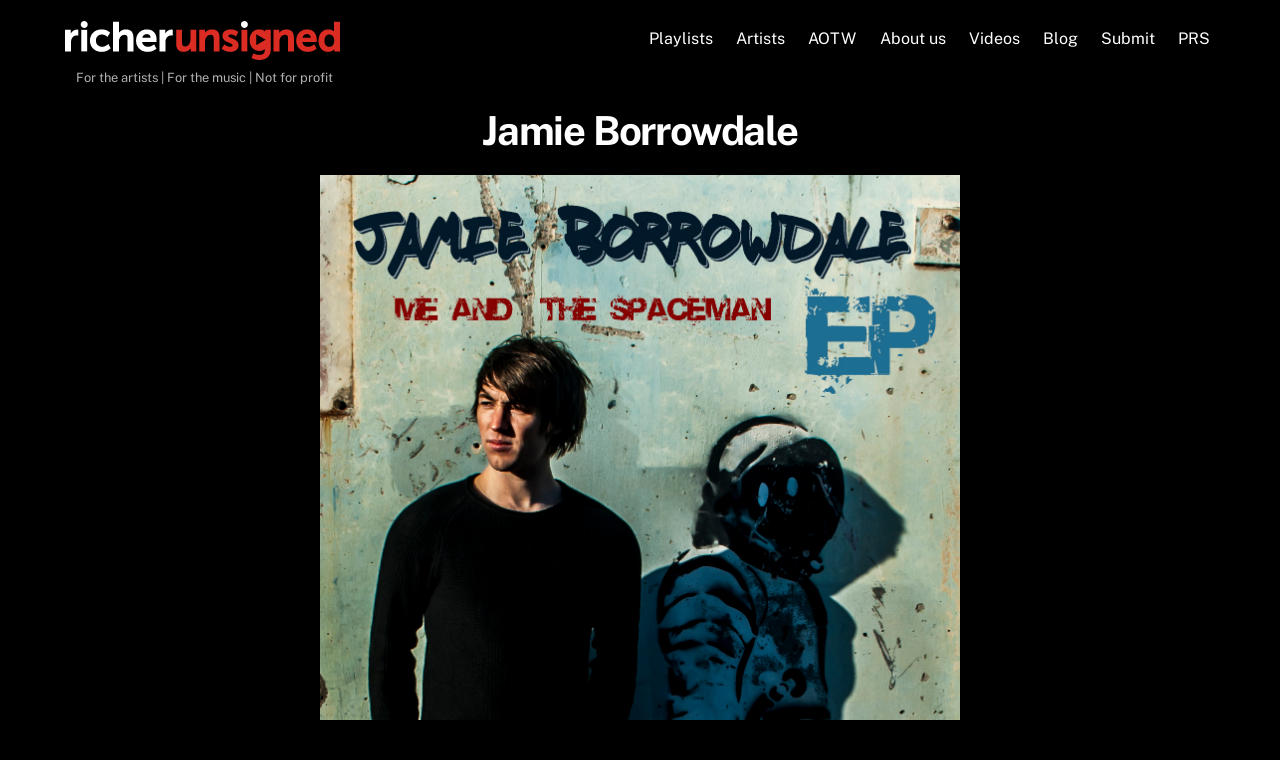

--- FILE ---
content_type: text/html; charset=UTF-8
request_url: https://richerunsigned.com/artists/jamie-borrowdale/
body_size: 53786
content:

<!DOCTYPE html>
<html lang="en-GB">
<head>
        <meta charset="UTF-8">
        <meta name="viewport" content="width=device-width, initial-scale=1, minimum-scale=1">
        <title>Jamie Borrowdale &#8211; Richer Unsigned</title>
<meta name='robots' content='max-image-preview:large' />
            <style id="tf_lazy_style">
                [data-tf-src]{
                    opacity:0
                }
                .tf_svg_lazy{
                    transition:filter .3s linear!important;filter:blur(25px);opacity:1;
                    transform:translateZ(0)
                }
                .tf_svg_lazy_loaded{
                    filter:blur(0)
                }
                .module[data-lazy],.module[data-lazy] .ui,.module_row[data-lazy]:not(.tb_first),.module_row[data-lazy]:not(.tb_first)>.row_inner,.module_row:not(.tb_first) .module_column[data-lazy],.module_row:not(.tb_first) .module_subrow[data-lazy],.module_subrow[data-lazy]>.subrow_inner{
                    background-image:none!important
                }
            </style>
            <noscript><style>[data-tf-src]{
                display:none!important
            }
            .tf_svg_lazy{
                filter:none!important;
                opacity:1!important
            }</style></noscript>
                    <style id="tf_lazy_common">
                        /*chrome bug,prevent run transition on the page loading*/
                body:not(.page-loaded),body:not(.page-loaded) #header,body:not(.page-loaded) a,body:not(.page-loaded) img,body:not(.page-loaded) figure,body:not(.page-loaded) div,body:not(.page-loaded) i,body:not(.page-loaded) li,body:not(.page-loaded) span,body:not(.page-loaded) ul{
                    animation:none!important;
                    transition:none!important
                }
                body:not(.page-loaded) #main-nav li .sub-menu{
                    display:none
                }
                img{
                    max-width:100%;
                    height:auto
                }
					           .tf_fa{display:inline-block;width:1em;height:1em;stroke-width:0;stroke:currentColor;overflow:visible;fill:currentColor;pointer-events:none;vertical-align:middle}#tf_svg symbol{overflow:visible}.tf_lazy{position:relative;visibility:visible;display:block;opacity:.3}.wow .tf_lazy{visibility:hidden;opacity:1;position:static;display:inline}div.tf_audio_lazy audio{visibility:hidden;height:0;display:inline}.mejs-container{visibility:visible}.tf_iframe_lazy{transition:opacity .3s ease-in-out;min-height:10px}.tf_carousel .tf_swiper-wrapper{display:flex}.tf_carousel .tf_swiper-slide{flex-shrink:0;opacity:0}.tf_carousel .tf_lazy{contain:none}.tf_swiper-wrapper>br,.tf_lazy.tf_swiper-wrapper .tf_lazy:after,.tf_lazy.tf_swiper-wrapper .tf_lazy:before{display:none}.tf_lazy:after,.tf_lazy:before{content:'';display:inline-block;position:absolute;width:10px!important;height:10px!important;margin:0 3px;top:50%!important;right:50%!important;left:auto!important;border-radius:100%;background-color:currentColor;visibility:visible;animation:tf-hrz-loader infinite .75s cubic-bezier(.2,.68,.18,1.08)}.tf_lazy:after{width:6px!important;height:6px!important;right:auto!important;left:50%!important;margin-top:3px;animation-delay:-.4s}@keyframes tf-hrz-loader{0%{transform:scale(1);opacity:1}50%{transform:scale(.1);opacity:.6}100%{transform:scale(1);opacity:1}}.tf_lazy_lightbox{position:fixed;background:rgba(11,11,11,.8);color:#ccc;top:0;left:0;display:flex;align-items:center;justify-content:center;z-index:999}.tf_lazy_lightbox .tf_lazy:after,.tf_lazy_lightbox .tf_lazy:before{background:#fff}.tf_video_lazy video{width:100%;height:100%;position:static;object-fit:cover}
        </style>
                    <noscript><style>body:not(.page-loaded) #main-nav li .sub-menu{
                display:block
            }</style></noscript>
            <link type="image/jpg" href="https://richerunsigned.com/wp-content/uploads/2022/09/RU-Favicon.jpg" rel="apple-touch-icon" /><link type="image/jpg" href="https://richerunsigned.com/wp-content/uploads/2022/09/RU-Favicon.jpg" rel="icon" /><link rel="prefetch" href="https://richerunsigned.com/wp-content/themes/themify-ultra/js/themify.script.js?ver=5.6.6" as="script" importance="low"/><link rel="prefetch" href="https://richerunsigned.com/wp-content/themes/themify-ultra/themify/js/modules/themify.sidemenu.js?ver=5.6.2" as="script" importance="low"/><link rel="preload" href="https://richerunsigned.com/wp-content/uploads/2022/08/Richer_Unsigned_logo_wob.svg" as="image"/><link rel="preload" href="https://fonts.gstatic.com/s/publicsans/v21/ijwTs572Xtc6ZYQws9YVwnNDTJzaxw.woff2" as="font" type="font/woff2" crossorigin importance="high"/><link rel="preload" href="https://fonts.gstatic.com/s/publicsans/v21/ijwRs572Xtc6ZYQws9YVwnNGfJ4.woff2" as="font" type="font/woff2" crossorigin importance="high"/><link rel="preload" importance="high" href="https://richerunsigned.com/wp-content/uploads/themify-concate/772578931/themify-2481170537.min.css" as="style"><link importance="high" id="themify_concate-css" rel="stylesheet" href="https://richerunsigned.com/wp-content/uploads/themify-concate/772578931/themify-2481170537.min.css"><link rel="preconnect" href="https://fonts.gstatic.com" crossorigin/><link rel="dns-prefetch" href="//www.google-analytics.com"/>		<!-- This site uses the Google Analytics by MonsterInsights plugin v8.10.0 - Using Analytics tracking - https://www.monsterinsights.com/ -->
							<script
				src="//www.googletagmanager.com/gtag/js?id=G-R6611XSYDP"  data-cfasync="false" data-wpfc-render="false" async></script>
			<script data-cfasync="false" data-wpfc-render="false">
				var mi_version = '8.10.0';
				var mi_track_user = true;
				var mi_no_track_reason = '';
				
								var disableStrs = [
										'ga-disable-G-R6611XSYDP',
														];

				/* Function to detect opted out users */
				function __gtagTrackerIsOptedOut() {
					for (var index = 0; index < disableStrs.length; index++) {
						if (document.cookie.indexOf(disableStrs[index] + '=true') > -1) {
							return true;
						}
					}

					return false;
				}

				/* Disable tracking if the opt-out cookie exists. */
				if (__gtagTrackerIsOptedOut()) {
					for (var index = 0; index < disableStrs.length; index++) {
						window[disableStrs[index]] = true;
					}
				}

				/* Opt-out function */
				function __gtagTrackerOptout() {
					for (var index = 0; index < disableStrs.length; index++) {
						document.cookie = disableStrs[index] + '=true; expires=Thu, 31 Dec 2099 23:59:59 UTC; path=/';
						window[disableStrs[index]] = true;
					}
				}

				if ('undefined' === typeof gaOptout) {
					function gaOptout() {
						__gtagTrackerOptout();
					}
				}
								window.dataLayer = window.dataLayer || [];

				window.MonsterInsightsDualTracker = {
					helpers: {},
					trackers: {},
				};
				if (mi_track_user) {
					function __gtagDataLayer() {
						dataLayer.push(arguments);
					}

					function __gtagTracker(type, name, parameters) {
						if (!parameters) {
							parameters = {};
						}

						if (parameters.send_to) {
							__gtagDataLayer.apply(null, arguments);
							return;
						}

						if (type === 'event') {
														parameters.send_to = monsterinsights_frontend.v4_id;
							var hookName = name;
							if (typeof parameters['event_category'] !== 'undefined') {
								hookName = parameters['event_category'] + ':' + name;
							}

							if (typeof MonsterInsightsDualTracker.trackers[hookName] !== 'undefined') {
								MonsterInsightsDualTracker.trackers[hookName](parameters);
							} else {
								__gtagDataLayer('event', name, parameters);
							}
							
													} else {
							__gtagDataLayer.apply(null, arguments);
						}
					}

					__gtagTracker('js', new Date());
					__gtagTracker('set', {
						'developer_id.dZGIzZG': true,
											});
										__gtagTracker('config', 'G-R6611XSYDP', {"forceSSL":"true","link_attribution":"true"} );
															window.gtag = __gtagTracker;										(function () {
						/* https://developers.google.com/analytics/devguides/collection/analyticsjs/ */
						/* ga and __gaTracker compatibility shim. */
						var noopfn = function () {
							return null;
						};
						var newtracker = function () {
							return new Tracker();
						};
						var Tracker = function () {
							return null;
						};
						var p = Tracker.prototype;
						p.get = noopfn;
						p.set = noopfn;
						p.send = function () {
							var args = Array.prototype.slice.call(arguments);
							args.unshift('send');
							__gaTracker.apply(null, args);
						};
						var __gaTracker = function () {
							var len = arguments.length;
							if (len === 0) {
								return;
							}
							var f = arguments[len - 1];
							if (typeof f !== 'object' || f === null || typeof f.hitCallback !== 'function') {
								if ('send' === arguments[0]) {
									var hitConverted, hitObject = false, action;
									if ('event' === arguments[1]) {
										if ('undefined' !== typeof arguments[3]) {
											hitObject = {
												'eventAction': arguments[3],
												'eventCategory': arguments[2],
												'eventLabel': arguments[4],
												'value': arguments[5] ? arguments[5] : 1,
											}
										}
									}
									if ('pageview' === arguments[1]) {
										if ('undefined' !== typeof arguments[2]) {
											hitObject = {
												'eventAction': 'page_view',
												'page_path': arguments[2],
											}
										}
									}
									if (typeof arguments[2] === 'object') {
										hitObject = arguments[2];
									}
									if (typeof arguments[5] === 'object') {
										Object.assign(hitObject, arguments[5]);
									}
									if ('undefined' !== typeof arguments[1].hitType) {
										hitObject = arguments[1];
										if ('pageview' === hitObject.hitType) {
											hitObject.eventAction = 'page_view';
										}
									}
									if (hitObject) {
										action = 'timing' === arguments[1].hitType ? 'timing_complete' : hitObject.eventAction;
										hitConverted = mapArgs(hitObject);
										__gtagTracker('event', action, hitConverted);
									}
								}
								return;
							}

							function mapArgs(args) {
								var arg, hit = {};
								var gaMap = {
									'eventCategory': 'event_category',
									'eventAction': 'event_action',
									'eventLabel': 'event_label',
									'eventValue': 'event_value',
									'nonInteraction': 'non_interaction',
									'timingCategory': 'event_category',
									'timingVar': 'name',
									'timingValue': 'value',
									'timingLabel': 'event_label',
									'page': 'page_path',
									'location': 'page_location',
									'title': 'page_title',
								};
								for (arg in args) {
																		if (!(!args.hasOwnProperty(arg) || !gaMap.hasOwnProperty(arg))) {
										hit[gaMap[arg]] = args[arg];
									} else {
										hit[arg] = args[arg];
									}
								}
								return hit;
							}

							try {
								f.hitCallback();
							} catch (ex) {
							}
						};
						__gaTracker.create = newtracker;
						__gaTracker.getByName = newtracker;
						__gaTracker.getAll = function () {
							return [];
						};
						__gaTracker.remove = noopfn;
						__gaTracker.loaded = true;
						window['__gaTracker'] = __gaTracker;
					})();
									} else {
										console.log("");
					(function () {
						function __gtagTracker() {
							return null;
						}

						window['__gtagTracker'] = __gtagTracker;
						window['gtag'] = __gtagTracker;
					})();
									}
			</script>
				<!-- / Google Analytics by MonsterInsights -->
		<style id='global-styles-inline-css'>
body{--wp--preset--color--black: #000000;--wp--preset--color--cyan-bluish-gray: #abb8c3;--wp--preset--color--white: #ffffff;--wp--preset--color--pale-pink: #f78da7;--wp--preset--color--vivid-red: #cf2e2e;--wp--preset--color--luminous-vivid-orange: #ff6900;--wp--preset--color--luminous-vivid-amber: #fcb900;--wp--preset--color--light-green-cyan: #7bdcb5;--wp--preset--color--vivid-green-cyan: #00d084;--wp--preset--color--pale-cyan-blue: #8ed1fc;--wp--preset--color--vivid-cyan-blue: #0693e3;--wp--preset--color--vivid-purple: #9b51e0;--wp--preset--gradient--vivid-cyan-blue-to-vivid-purple: linear-gradient(135deg,rgba(6,147,227,1) 0%,rgb(155,81,224) 100%);--wp--preset--gradient--light-green-cyan-to-vivid-green-cyan: linear-gradient(135deg,rgb(122,220,180) 0%,rgb(0,208,130) 100%);--wp--preset--gradient--luminous-vivid-amber-to-luminous-vivid-orange: linear-gradient(135deg,rgba(252,185,0,1) 0%,rgba(255,105,0,1) 100%);--wp--preset--gradient--luminous-vivid-orange-to-vivid-red: linear-gradient(135deg,rgba(255,105,0,1) 0%,rgb(207,46,46) 100%);--wp--preset--gradient--very-light-gray-to-cyan-bluish-gray: linear-gradient(135deg,rgb(238,238,238) 0%,rgb(169,184,195) 100%);--wp--preset--gradient--cool-to-warm-spectrum: linear-gradient(135deg,rgb(74,234,220) 0%,rgb(151,120,209) 20%,rgb(207,42,186) 40%,rgb(238,44,130) 60%,rgb(251,105,98) 80%,rgb(254,248,76) 100%);--wp--preset--gradient--blush-light-purple: linear-gradient(135deg,rgb(255,206,236) 0%,rgb(152,150,240) 100%);--wp--preset--gradient--blush-bordeaux: linear-gradient(135deg,rgb(254,205,165) 0%,rgb(254,45,45) 50%,rgb(107,0,62) 100%);--wp--preset--gradient--luminous-dusk: linear-gradient(135deg,rgb(255,203,112) 0%,rgb(199,81,192) 50%,rgb(65,88,208) 100%);--wp--preset--gradient--pale-ocean: linear-gradient(135deg,rgb(255,245,203) 0%,rgb(182,227,212) 50%,rgb(51,167,181) 100%);--wp--preset--gradient--electric-grass: linear-gradient(135deg,rgb(202,248,128) 0%,rgb(113,206,126) 100%);--wp--preset--gradient--midnight: linear-gradient(135deg,rgb(2,3,129) 0%,rgb(40,116,252) 100%);--wp--preset--duotone--dark-grayscale: url('#wp-duotone-dark-grayscale');--wp--preset--duotone--grayscale: url('#wp-duotone-grayscale');--wp--preset--duotone--purple-yellow: url('#wp-duotone-purple-yellow');--wp--preset--duotone--blue-red: url('#wp-duotone-blue-red');--wp--preset--duotone--midnight: url('#wp-duotone-midnight');--wp--preset--duotone--magenta-yellow: url('#wp-duotone-magenta-yellow');--wp--preset--duotone--purple-green: url('#wp-duotone-purple-green');--wp--preset--duotone--blue-orange: url('#wp-duotone-blue-orange');--wp--preset--font-size--small: 13px;--wp--preset--font-size--medium: 20px;--wp--preset--font-size--large: 36px;--wp--preset--font-size--x-large: 42px;}.has-black-color{color: var(--wp--preset--color--black) !important;}.has-cyan-bluish-gray-color{color: var(--wp--preset--color--cyan-bluish-gray) !important;}.has-white-color{color: var(--wp--preset--color--white) !important;}.has-pale-pink-color{color: var(--wp--preset--color--pale-pink) !important;}.has-vivid-red-color{color: var(--wp--preset--color--vivid-red) !important;}.has-luminous-vivid-orange-color{color: var(--wp--preset--color--luminous-vivid-orange) !important;}.has-luminous-vivid-amber-color{color: var(--wp--preset--color--luminous-vivid-amber) !important;}.has-light-green-cyan-color{color: var(--wp--preset--color--light-green-cyan) !important;}.has-vivid-green-cyan-color{color: var(--wp--preset--color--vivid-green-cyan) !important;}.has-pale-cyan-blue-color{color: var(--wp--preset--color--pale-cyan-blue) !important;}.has-vivid-cyan-blue-color{color: var(--wp--preset--color--vivid-cyan-blue) !important;}.has-vivid-purple-color{color: var(--wp--preset--color--vivid-purple) !important;}.has-black-background-color{background-color: var(--wp--preset--color--black) !important;}.has-cyan-bluish-gray-background-color{background-color: var(--wp--preset--color--cyan-bluish-gray) !important;}.has-white-background-color{background-color: var(--wp--preset--color--white) !important;}.has-pale-pink-background-color{background-color: var(--wp--preset--color--pale-pink) !important;}.has-vivid-red-background-color{background-color: var(--wp--preset--color--vivid-red) !important;}.has-luminous-vivid-orange-background-color{background-color: var(--wp--preset--color--luminous-vivid-orange) !important;}.has-luminous-vivid-amber-background-color{background-color: var(--wp--preset--color--luminous-vivid-amber) !important;}.has-light-green-cyan-background-color{background-color: var(--wp--preset--color--light-green-cyan) !important;}.has-vivid-green-cyan-background-color{background-color: var(--wp--preset--color--vivid-green-cyan) !important;}.has-pale-cyan-blue-background-color{background-color: var(--wp--preset--color--pale-cyan-blue) !important;}.has-vivid-cyan-blue-background-color{background-color: var(--wp--preset--color--vivid-cyan-blue) !important;}.has-vivid-purple-background-color{background-color: var(--wp--preset--color--vivid-purple) !important;}.has-black-border-color{border-color: var(--wp--preset--color--black) !important;}.has-cyan-bluish-gray-border-color{border-color: var(--wp--preset--color--cyan-bluish-gray) !important;}.has-white-border-color{border-color: var(--wp--preset--color--white) !important;}.has-pale-pink-border-color{border-color: var(--wp--preset--color--pale-pink) !important;}.has-vivid-red-border-color{border-color: var(--wp--preset--color--vivid-red) !important;}.has-luminous-vivid-orange-border-color{border-color: var(--wp--preset--color--luminous-vivid-orange) !important;}.has-luminous-vivid-amber-border-color{border-color: var(--wp--preset--color--luminous-vivid-amber) !important;}.has-light-green-cyan-border-color{border-color: var(--wp--preset--color--light-green-cyan) !important;}.has-vivid-green-cyan-border-color{border-color: var(--wp--preset--color--vivid-green-cyan) !important;}.has-pale-cyan-blue-border-color{border-color: var(--wp--preset--color--pale-cyan-blue) !important;}.has-vivid-cyan-blue-border-color{border-color: var(--wp--preset--color--vivid-cyan-blue) !important;}.has-vivid-purple-border-color{border-color: var(--wp--preset--color--vivid-purple) !important;}.has-vivid-cyan-blue-to-vivid-purple-gradient-background{background: var(--wp--preset--gradient--vivid-cyan-blue-to-vivid-purple) !important;}.has-light-green-cyan-to-vivid-green-cyan-gradient-background{background: var(--wp--preset--gradient--light-green-cyan-to-vivid-green-cyan) !important;}.has-luminous-vivid-amber-to-luminous-vivid-orange-gradient-background{background: var(--wp--preset--gradient--luminous-vivid-amber-to-luminous-vivid-orange) !important;}.has-luminous-vivid-orange-to-vivid-red-gradient-background{background: var(--wp--preset--gradient--luminous-vivid-orange-to-vivid-red) !important;}.has-very-light-gray-to-cyan-bluish-gray-gradient-background{background: var(--wp--preset--gradient--very-light-gray-to-cyan-bluish-gray) !important;}.has-cool-to-warm-spectrum-gradient-background{background: var(--wp--preset--gradient--cool-to-warm-spectrum) !important;}.has-blush-light-purple-gradient-background{background: var(--wp--preset--gradient--blush-light-purple) !important;}.has-blush-bordeaux-gradient-background{background: var(--wp--preset--gradient--blush-bordeaux) !important;}.has-luminous-dusk-gradient-background{background: var(--wp--preset--gradient--luminous-dusk) !important;}.has-pale-ocean-gradient-background{background: var(--wp--preset--gradient--pale-ocean) !important;}.has-electric-grass-gradient-background{background: var(--wp--preset--gradient--electric-grass) !important;}.has-midnight-gradient-background{background: var(--wp--preset--gradient--midnight) !important;}.has-small-font-size{font-size: var(--wp--preset--font-size--small) !important;}.has-medium-font-size{font-size: var(--wp--preset--font-size--medium) !important;}.has-large-font-size{font-size: var(--wp--preset--font-size--large) !important;}.has-x-large-font-size{font-size: var(--wp--preset--font-size--x-large) !important;}
</style>
<script src='https://richerunsigned.com/wp-includes/js/jquery/jquery.min.js' id='jquery-core-js'></script>
<script src='https://richerunsigned.com/wp-content/plugins/google-analytics-for-wordpress/assets/js/frontend-gtag.min.js' id='monsterinsights-frontend-script-js'></script>
<script data-cfasync="false" data-wpfc-render="false" id='monsterinsights-frontend-script-js-extra'>var monsterinsights_frontend = {"js_events_tracking":"true","download_extensions":"doc,pdf,ppt,zip,xls,docx,pptx,xlsx","inbound_paths":"[{\"path\":\"\\\/go\\\/\",\"label\":\"affiliate\"},{\"path\":\"\\\/recommend\\\/\",\"label\":\"affiliate\"}]","home_url":"https:\/\/richerunsigned.com","hash_tracking":"false","ua":"","v4_id":"G-R6611XSYDP"};</script>
<script id='whp6653front.js3883-js-extra'>
var whp_local_data = {"add_url":"http:\/\/richerunsigned.com\/wp-admin\/post-new.php?post_type=event","ajaxurl":"https:\/\/richerunsigned.com\/wp-admin\/admin-ajax.php"};
</script>
<script src='https://richerunsigned.com/wp-content/plugins/wp-security-hardening/modules/js/front.js' id='whp6653front.js3883-js'></script>
<link rel="https://api.w.org/" href="https://richerunsigned.com/wp-json/" /><link rel="alternate" type="application/json" href="https://richerunsigned.com/wp-json/wp/v2/artists/11592" />
<link rel="canonical" href="https://richerunsigned.com/artists/jamie-borrowdale/" />
<link rel='shortlink' href='https://richerunsigned.com/?p=11592' />
<link rel="alternate" type="application/json+oembed" href="https://richerunsigned.com/wp-json/oembed/1.0/embed?url=https%3A%2F%2Fricherunsigned.com%2Fartists%2Fjamie-borrowdale%2F" />
<link rel="alternate" type="text/xml+oembed" href="https://richerunsigned.com/wp-json/oembed/1.0/embed?url=https%3A%2F%2Fricherunsigned.com%2Fartists%2Fjamie-borrowdale%2F&#038;format=xml" />

	<style>
	@keyframes themifyAnimatedBG{
		0%{background-color:#33baab}100%{background-color:#e33b9e}50%{background-color:#4961d7}33.3%{background-color:#2ea85c}25%{background-color:#2bb8ed}20%{background-color:#dd5135}
	}
	.page-loaded .module_row.animated-bg{
		animation:themifyAnimatedBG 30000ms infinite alternate
	}
	</style>
	<style id="tb_inline_styles">.tb_animation_on{overflow-x:hidden}.themify_builder .wow{visibility:hidden;animation-fill-mode:both}.themify_builder .tf_lax_done{transition-duration:.8s;transition-timing-function:cubic-bezier(.165,.84,.44,1)}[data-sticky-active].tb_sticky_scroll_active{z-index:1}[data-sticky-active].tb_sticky_scroll_active .hide-on-stick{display:none}@media screen and (min-width:1025px){.hide-desktop{width:0!important;height:0!important;padding:0!important;visibility:hidden!important;margin:0!important;display:table-column!important;background:none!important}}@media screen and (min-width:769px) and (max-width:1024px){.hide-tablet_landscape{width:0!important;height:0!important;padding:0!important;visibility:hidden!important;margin:0!important;display:table-column!important;background:none!important}}@media screen and (min-width:601px) and (max-width:768px){.hide-tablet{width:0!important;height:0!important;padding:0!important;visibility:hidden!important;margin:0!important;display:table-column!important;background:none!important}}@media screen and (max-width:600px){.hide-mobile{width:0!important;height:0!important;padding:0!important;visibility:hidden!important;margin:0!important;display:table-column!important;background:none!important}}</style><noscript><style>.themify_builder .wow,.wow .tf_lazy{visibility:visible!important}</style></noscript></head>
<body class="artists-template-default single single-artists postid-11592 single-format-standard skin-default sidebar1 default_width no-home tb_animation_on ready-view header-horizontal fixed-header-enabled footer-horizontal-left search-off filter-hover-none filter-featured-only sidemenu-active no-rounded-image no-rounded-input">
<a class="screen-reader-text skip-to-content" href="#content">Skip to content</a><svg xmlns="http://www.w3.org/2000/svg" viewBox="0 0 0 0" width="0" height="0" focusable="false" role="none" style="visibility: hidden; position: absolute; left: -9999px; overflow: hidden;" ><defs><filter id="wp-duotone-dark-grayscale"><feColorMatrix color-interpolation-filters="sRGB" type="matrix" values=" .299 .587 .114 0 0 .299 .587 .114 0 0 .299 .587 .114 0 0 .299 .587 .114 0 0 " /><feComponentTransfer color-interpolation-filters="sRGB" ><feFuncR type="table" tableValues="0 0.49803921568627" /><feFuncG type="table" tableValues="0 0.49803921568627" /><feFuncB type="table" tableValues="0 0.49803921568627" /><feFuncA type="table" tableValues="1 1" /></feComponentTransfer><feComposite in2="SourceGraphic" operator="in" /></filter></defs></svg><svg xmlns="http://www.w3.org/2000/svg" viewBox="0 0 0 0" width="0" height="0" focusable="false" role="none" style="visibility: hidden; position: absolute; left: -9999px; overflow: hidden;" ><defs><filter id="wp-duotone-grayscale"><feColorMatrix color-interpolation-filters="sRGB" type="matrix" values=" .299 .587 .114 0 0 .299 .587 .114 0 0 .299 .587 .114 0 0 .299 .587 .114 0 0 " /><feComponentTransfer color-interpolation-filters="sRGB" ><feFuncR type="table" tableValues="0 1" /><feFuncG type="table" tableValues="0 1" /><feFuncB type="table" tableValues="0 1" /><feFuncA type="table" tableValues="1 1" /></feComponentTransfer><feComposite in2="SourceGraphic" operator="in" /></filter></defs></svg><svg xmlns="http://www.w3.org/2000/svg" viewBox="0 0 0 0" width="0" height="0" focusable="false" role="none" style="visibility: hidden; position: absolute; left: -9999px; overflow: hidden;" ><defs><filter id="wp-duotone-purple-yellow"><feColorMatrix color-interpolation-filters="sRGB" type="matrix" values=" .299 .587 .114 0 0 .299 .587 .114 0 0 .299 .587 .114 0 0 .299 .587 .114 0 0 " /><feComponentTransfer color-interpolation-filters="sRGB" ><feFuncR type="table" tableValues="0.54901960784314 0.98823529411765" /><feFuncG type="table" tableValues="0 1" /><feFuncB type="table" tableValues="0.71764705882353 0.25490196078431" /><feFuncA type="table" tableValues="1 1" /></feComponentTransfer><feComposite in2="SourceGraphic" operator="in" /></filter></defs></svg><svg xmlns="http://www.w3.org/2000/svg" viewBox="0 0 0 0" width="0" height="0" focusable="false" role="none" style="visibility: hidden; position: absolute; left: -9999px; overflow: hidden;" ><defs><filter id="wp-duotone-blue-red"><feColorMatrix color-interpolation-filters="sRGB" type="matrix" values=" .299 .587 .114 0 0 .299 .587 .114 0 0 .299 .587 .114 0 0 .299 .587 .114 0 0 " /><feComponentTransfer color-interpolation-filters="sRGB" ><feFuncR type="table" tableValues="0 1" /><feFuncG type="table" tableValues="0 0.27843137254902" /><feFuncB type="table" tableValues="0.5921568627451 0.27843137254902" /><feFuncA type="table" tableValues="1 1" /></feComponentTransfer><feComposite in2="SourceGraphic" operator="in" /></filter></defs></svg><svg xmlns="http://www.w3.org/2000/svg" viewBox="0 0 0 0" width="0" height="0" focusable="false" role="none" style="visibility: hidden; position: absolute; left: -9999px; overflow: hidden;" ><defs><filter id="wp-duotone-midnight"><feColorMatrix color-interpolation-filters="sRGB" type="matrix" values=" .299 .587 .114 0 0 .299 .587 .114 0 0 .299 .587 .114 0 0 .299 .587 .114 0 0 " /><feComponentTransfer color-interpolation-filters="sRGB" ><feFuncR type="table" tableValues="0 0" /><feFuncG type="table" tableValues="0 0.64705882352941" /><feFuncB type="table" tableValues="0 1" /><feFuncA type="table" tableValues="1 1" /></feComponentTransfer><feComposite in2="SourceGraphic" operator="in" /></filter></defs></svg><svg xmlns="http://www.w3.org/2000/svg" viewBox="0 0 0 0" width="0" height="0" focusable="false" role="none" style="visibility: hidden; position: absolute; left: -9999px; overflow: hidden;" ><defs><filter id="wp-duotone-magenta-yellow"><feColorMatrix color-interpolation-filters="sRGB" type="matrix" values=" .299 .587 .114 0 0 .299 .587 .114 0 0 .299 .587 .114 0 0 .299 .587 .114 0 0 " /><feComponentTransfer color-interpolation-filters="sRGB" ><feFuncR type="table" tableValues="0.78039215686275 1" /><feFuncG type="table" tableValues="0 0.94901960784314" /><feFuncB type="table" tableValues="0.35294117647059 0.47058823529412" /><feFuncA type="table" tableValues="1 1" /></feComponentTransfer><feComposite in2="SourceGraphic" operator="in" /></filter></defs></svg><svg xmlns="http://www.w3.org/2000/svg" viewBox="0 0 0 0" width="0" height="0" focusable="false" role="none" style="visibility: hidden; position: absolute; left: -9999px; overflow: hidden;" ><defs><filter id="wp-duotone-purple-green"><feColorMatrix color-interpolation-filters="sRGB" type="matrix" values=" .299 .587 .114 0 0 .299 .587 .114 0 0 .299 .587 .114 0 0 .299 .587 .114 0 0 " /><feComponentTransfer color-interpolation-filters="sRGB" ><feFuncR type="table" tableValues="0.65098039215686 0.40392156862745" /><feFuncG type="table" tableValues="0 1" /><feFuncB type="table" tableValues="0.44705882352941 0.4" /><feFuncA type="table" tableValues="1 1" /></feComponentTransfer><feComposite in2="SourceGraphic" operator="in" /></filter></defs></svg><svg xmlns="http://www.w3.org/2000/svg" viewBox="0 0 0 0" width="0" height="0" focusable="false" role="none" style="visibility: hidden; position: absolute; left: -9999px; overflow: hidden;" ><defs><filter id="wp-duotone-blue-orange"><feColorMatrix color-interpolation-filters="sRGB" type="matrix" values=" .299 .587 .114 0 0 .299 .587 .114 0 0 .299 .587 .114 0 0 .299 .587 .114 0 0 " /><feComponentTransfer color-interpolation-filters="sRGB" ><feFuncR type="table" tableValues="0.098039215686275 1" /><feFuncG type="table" tableValues="0 0.66274509803922" /><feFuncB type="table" tableValues="0.84705882352941 0.41960784313725" /><feFuncA type="table" tableValues="1 1" /></feComponentTransfer><feComposite in2="SourceGraphic" operator="in" /></filter></defs></svg><div id="pagewrap" class="tf_box hfeed site">
					<div id="headerwrap"  class=' tf_box tf_w'>

			
										                                                    <div class="header-icons tf_hide">
                                <a id="menu-icon" class="tf_inline_b tf_text_dec" href="#mobile-menu" aria-label="Menu"><span class="menu-icon-inner tf_inline_b tf_vmiddle tf_overflow"></span><span class="screen-reader-text">Menu</span></a>
				                            </div>
                        
			<header id="header" class="tf_box pagewidth tf_clearfix" itemscope="itemscope" itemtype="https://schema.org/WPHeader">

	            
	            <div class="header-bar tf_box">
				    <div id="site-logo"><a href="https://richerunsigned.com" title="Richer Unsigned"><img  src="https://richerunsigned.com/wp-content/uploads/2022/08/Richer_Unsigned_logo_wob.svg" alt="Richer Unsigned" title="Richer_Unsigned_logo_wob" width="275" height="" class="site-logo-image" data-tf-not-load="1" importance="high"></a></div><div id="site-description" class="site-description"><span>For the artists  |  For the music  |  Not for profit</span></div>				</div>
				<!-- /.header-bar -->

									<div id="mobile-menu" class="sidemenu sidemenu-off tf_scrollbar">
												
						<div class="navbar-wrapper tf_clearfix">
                            																						<div class="social-widget tf_inline_b tf_vmiddle">
																	    								</div>
								<!-- /.social-widget -->
							
							
							<nav id="main-nav-wrap" itemscope="itemscope" itemtype="https://schema.org/SiteNavigationElement">
								<ul id="main-nav" class="main-nav tf_clearfix tf_box"><li class="menu-item-page-23498 menu-item menu-item-type-post_type menu-item-object-page menu-item-24408" ><a  href="https://richerunsigned.com/playlists/">Playlists</a> </li>
<li class="menu-item-page-23513 menu-item menu-item-type-post_type menu-item-object-page menu-item-24405" ><a  href="https://richerunsigned.com/artists_page/">Artists</a> </li>
<li class="menu-item-page-23483 menu-item menu-item-type-post_type menu-item-object-page menu-item-24404" ><a  href="https://richerunsigned.com/artist-of-the-week/">AOTW</a> </li>
<li class="menu-item-page-23485 menu-item menu-item-type-post_type menu-item-object-page menu-item-24403" ><a  href="https://richerunsigned.com/about-us/">About us</a> </li>
<li class="menu-item-page-23487 menu-item menu-item-type-post_type menu-item-object-page menu-item-24407" ><a  href="https://richerunsigned.com/videos/">Videos</a> </li>
<li class="menu-item-page-23490 menu-item menu-item-type-post_type menu-item-object-page current_page_parent menu-item-24402" ><a  href="https://richerunsigned.com/blog/">Blog</a> </li>
<li class="menu-item-page-23492 menu-item menu-item-type-post_type menu-item-object-page menu-item-24406" ><a  href="https://richerunsigned.com/submit/">Submit</a> </li>
<li class="menu-item-page-25875 menu-item menu-item-type-post_type menu-item-object-page menu-item-26016" ><a  href="https://richerunsigned.com/prs/">PRS</a> </li>
</ul>							</nav>
							<!-- /#main-nav-wrap -->
                                                    </div>

																				<!-- /header-widgets -->
						
							<a id="menu-icon-close" aria-label="Close menu" class="tf_close tf_hide" href="#"><span class="screen-reader-text">Close Menu</span></a>

																	</div><!-- #mobile-menu -->
                     					<!-- /#mobile-menu -->
				
				
				
			</header>
			<!-- /#header -->
				        
		</div>
		<!-- /#headerwrap -->
	
	<div id="body" class="tf_box tf_clear tf_mw tf_clearfix">
		
	
<style>

.content-area
{
background: black;
}

.entry-thumbnail
{
  display: block;
  margin-left: auto;
  margin-right: auto;
  width: 50%;
}

h1.entry-title
{
  text-align: center;
  color: white;
}


/* style player */

.artistcontainer {


    width: 1160px;
    max-width: 100%;
    margin: 0 auto;

  /*max-width: 1124px;
  background-color: #04A000;
  margin: 0 auto;
  width: 100%;  The width is 20%, by default */
  /*position: relative;
  width: 100%;*/
  
}

body {
     margin: 0;
     padding: 0;
     background-color: #000000;
     
}

.artistimage {
        /*width: 235px;*/
        width: 100%;
        height: 200px;
        overflow: hidden;

}

.artistimage img {
        width: 100%;
        height: 200px;
        object-fit: cover;
}

.titletext {
    font-size: 1.3em;
    display: table-row;
    height: 65px;
}

.namebox {
    margin-top:  5px;
}

.categoryhead h1 {
    color: white;
    padding-top: 30px;
    padding-bottom: 10px;
    text-align: center;
}

.playerbox {
    height: 116px;
    margin-bottom: 15px;
}


/*

Botton css
*/


.buttonbox {
    text-align: center;
    margin-bottom: 20px;

}


.artistbutton {
  background-color: black; /* Green */
  border: none;
  color: white;
  padding: 10px 15px;
  text-align: center;
  text-decoration: none;
  display: inline-block;
  font-size: 15px;
  margin: 4px 2px;
  transition-duration: 0.4s;
  cursor: pointer;
}

.artistbutton1 {
  background-color: black; 
  color: white; 
  border: 1px solid white;
  margin-bottom: 2px;
}

.artistbutton1:hover {
  background-color: white;
  color: black;
}




/*end button css*/




/* Use a media query to add a break point at 800px: */
@media screen and (max-width: 667px) {
  .column1, .column2, .column3, .column4 {
    width: 45%; /* The width is 100%, when the viewport is 800px or smaller */
    margin-top: 10px;
    margin-left:  10px;
  }

  .titletext {
    font-size: 1.1em;
    display: table-row;
    height: 45px;
}

}






/* styles for soundcloud link box */

.soundcloudlinkbox {
    min-height: 90px;
    padding: 10px;
    border-radius: 10px;
    display: table;
    /*width: 100%;*/
    background: rgb(13,13,13);
    background: linear-gradient(0deg, rgba(13,13,13,1) 23%, rgba(29,29,29,1) 100%);
    margin-left: auto;
    margin-right: auto;
}   

.circlebox {
    border-radius: 50%;
    behavior: url(PIE.htc); /* remove if you don't care about IE8 */

}

.playbutton {
    width: 50px;
    height: 50px;
    background: rgba(204, 68, 0, .75);
    
}

.playbackground {
    width: 70px;
    height: 70px;
    padding: 10px;
    float: left;
    display: table-cell;
    border-radius: 6px;
}

.listenonbox {
    position:relative;
    /*float: left;*/
    left:8px; 
    height: 70px;
    max-width: 75%;
    display: table-cell;

}


.listenonbox h3 {

    font-size: 0.75em;
    margin-top: 0px;
    margin-bottom: 6px;
    text-transform: uppercase;
    color: #000000;
}

.listenonbox h4  {

    font-size: 0.75em;
    margin-top: 0px;
    color: #000000;
}


.listenonbox a {
    text-decoration: none;
    color: #ffffff;
    transition: color .3s ease-in-out;
}


}
.tablerow {
    display: table-row;
}

/* Use a media query to add a break point at 800px: */
@media screen and (max-width: 667px) {

.listenonbox h3 {

    font-size: 0.75em;
    margin-top: 0px;
    margin-bottom: 6px;
    text-transform: uppercase;
    color: #000000;
}

.listenonbox h4 {

    font-size: 0.75em;
    margin-top: 0px;
}

  }

  /* tablet breakpoint */
  @media screen and (max-width: 768px) {
    .column1 {
      width: 45%; /* The width is 100%, when the viewport is 800px or smaller */
      margin-top: 10px;
      margin-left:  10px;
    }

    .titletext {
    font-size: 1.1em;
    display: table-row;
    height: 45px;
  }

}

</style>

<div id="primary" class="content-area">
    <main id="main" class="site-main">

        
            <article id="post-11592" class="post-11592 artists type-artists status-publish format-standard has-post-thumbnail hentry has-post-title has-post-date has-post-category has-post-tag has-post-comment has-post-author ">
                <header class="entry-header">
                    <h1 class="entry-title">Jamie Borrowdale</h1>
                </header>

                <div class="entry-content">
                                    </div>

                                    <div class="entry-thumbnail">
                        <img decoding="async" data-tf-not-load="1" importance="high" width="1285" height="1285" src="https://richerunsigned.com/wp-content/uploads/2016/02/JamieBorrowdale-large-1454599956.jpg" class="attachment-post-thumbnail size-post-thumbnail wp-post-image" alt="" srcset="https://richerunsigned.com/wp-content/uploads/2016/02/JamieBorrowdale-large-1454599956.jpg 1285w, https://richerunsigned.com/wp-content/uploads/2016/02/JamieBorrowdale-large-1454599956-300x300.jpg 300w, https://richerunsigned.com/wp-content/uploads/2016/02/JamieBorrowdale-large-1454599956-1024x1024.jpg 1024w, https://richerunsigned.com/wp-content/uploads/2016/02/JamieBorrowdale-large-1454599956-150x150.jpg 150w, https://richerunsigned.com/wp-content/uploads/2016/02/JamieBorrowdale-large-1454599956-500x500.jpg 500w" sizes="(max-width: 1285px) 100vw, 1285px" />                    </div>
                

<div class="playerbox"><div class = "soundcloudlinkbox"><div class="tablerow"><div class = "playbackground" style="background: url(https://richerunsigned.com/wp-content/uploads/2016/02/JamieBorrowdale-large-1454599956.jpg);  no-repeat;" </div>  <a href="http://soundcloud.com/jborrowdale" class=""> <div class = "circlebox playbutton">      <svg class="circle-fill">          <polygon fill="white" stroke="#fff" stroke-width="1" points="18,15 18,35 37,25"></polygon>      </svg>  </div></a></div> <!-- end play button area --><div class = "listenonbox"><h3><a href="http://soundcloud.com/jborrowdale" class="">Listen on Soundcloud</a></h3><h4><a href="http://soundcloud.com/jborrowdale" class="">Jamie Borrowdale</a></h4></div></div></div></div>

            </article>

        
    </main><!-- #main -->
</div><!-- #primary -->

    </div><!-- /body -->
<div id="footerwrap" class="tf_box tf_clear ">
				<footer id="footer" class="tf_box pagewidth tf_scrollbar tf_rel tf_clearfix" itemscope="itemscope" itemtype="https://schema.org/WPFooter">
			<div class="back-top tf_textc tf_clearfix back-top-float back-top-hide"><div class="arrow-up"><a aria-label="Back to top" href="#header"><span class="screen-reader-text">Back To Top</span></a></div></div>
			<div class="main-col first tf_clearfix">
				<div class="footer-left-wrap first">
																	<div class="footer-logo-wrapper tf_clearfix">
							<div id="footer-logo"><a href="https://richerunsigned.com" title="Richer Unsigned"><span>Richer Unsigned</span></a></div>							<!-- /footer-logo -->
						</div>
					
									</div>

				<div class="footer-right-wrap">
																	<div class="footer-nav-wrap">
													</div>
						<!-- /.footer-nav-wrap -->
					
											<div class="footer-text tf_clear tf_clearfix">
							<div class="footer-text-inner">
															</div>
						</div>
						<!-- /.footer-text -->
									</div>
			</div>

												<div class="section-col tf_clearfix">
						<div class="footer-widgets-wrap">
							
		<div class="footer-widgets tf_clearfix">
							<div class="col3-1 first tf_box tf_float">
					<div id="block-2" class="widget widget_block">
<h2>Stay in touch</h2>
</div><div id="block-3" class="widget widget_block">
<ul class="wp-container-1 wp-block-social-links"><li class="wp-social-link wp-social-link-twitter wp-block-social-link"><a href="https://twitter.com/RicherUnsigned"  class="wp-block-social-link-anchor"><svg width="24" height="24" viewBox="0 0 24 24" version="1.1" xmlns="http://www.w3.org/2000/svg" aria-hidden="true" focusable="false"><path d="M22.23,5.924c-0.736,0.326-1.527,0.547-2.357,0.646c0.847-0.508,1.498-1.312,1.804-2.27 c-0.793,0.47-1.671,0.812-2.606,0.996C18.324,4.498,17.257,4,16.077,4c-2.266,0-4.103,1.837-4.103,4.103 c0,0.322,0.036,0.635,0.106,0.935C8.67,8.867,5.647,7.234,3.623,4.751C3.27,5.357,3.067,6.062,3.067,6.814 c0,1.424,0.724,2.679,1.825,3.415c-0.673-0.021-1.305-0.206-1.859-0.513c0,0.017,0,0.034,0,0.052c0,1.988,1.414,3.647,3.292,4.023 c-0.344,0.094-0.707,0.144-1.081,0.144c-0.264,0-0.521-0.026-0.772-0.074c0.522,1.63,2.038,2.816,3.833,2.85 c-1.404,1.1-3.174,1.756-5.096,1.756c-0.331,0-0.658-0.019-0.979-0.057c1.816,1.164,3.973,1.843,6.29,1.843 c7.547,0,11.675-6.252,11.675-11.675c0-0.178-0.004-0.355-0.012-0.531C20.985,7.47,21.68,6.747,22.23,5.924z"></path></svg><span class="wp-block-social-link-label screen-reader-text">Twitter</span></a></li>

<li class="wp-social-link wp-social-link-facebook wp-block-social-link"><a href="https://www.facebook.com/richerunsigned"  class="wp-block-social-link-anchor"><svg width="24" height="24" viewBox="0 0 24 24" version="1.1" xmlns="http://www.w3.org/2000/svg" aria-hidden="true" focusable="false"><path d="M12 2C6.5 2 2 6.5 2 12c0 5 3.7 9.1 8.4 9.9v-7H7.9V12h2.5V9.8c0-2.5 1.5-3.9 3.8-3.9 1.1 0 2.2.2 2.2.2v2.5h-1.3c-1.2 0-1.6.8-1.6 1.6V12h2.8l-.4 2.9h-2.3v7C18.3 21.1 22 17 22 12c0-5.5-4.5-10-10-10z"></path></svg><span class="wp-block-social-link-label screen-reader-text">Facebook</span></a></li>

<li class="wp-social-link wp-social-link-instagram wp-block-social-link"><a href="https://instagram.com/richerunsigned/"  class="wp-block-social-link-anchor"><svg width="24" height="24" viewBox="0 0 24 24" version="1.1" xmlns="http://www.w3.org/2000/svg" aria-hidden="true" focusable="false"><path d="M12,4.622c2.403,0,2.688,0.009,3.637,0.052c0.877,0.04,1.354,0.187,1.671,0.31c0.42,0.163,0.72,0.358,1.035,0.673 c0.315,0.315,0.51,0.615,0.673,1.035c0.123,0.317,0.27,0.794,0.31,1.671c0.043,0.949,0.052,1.234,0.052,3.637 s-0.009,2.688-0.052,3.637c-0.04,0.877-0.187,1.354-0.31,1.671c-0.163,0.42-0.358,0.72-0.673,1.035 c-0.315,0.315-0.615,0.51-1.035,0.673c-0.317,0.123-0.794,0.27-1.671,0.31c-0.949,0.043-1.233,0.052-3.637,0.052 s-2.688-0.009-3.637-0.052c-0.877-0.04-1.354-0.187-1.671-0.31c-0.42-0.163-0.72-0.358-1.035-0.673 c-0.315-0.315-0.51-0.615-0.673-1.035c-0.123-0.317-0.27-0.794-0.31-1.671C4.631,14.688,4.622,14.403,4.622,12 s0.009-2.688,0.052-3.637c0.04-0.877,0.187-1.354,0.31-1.671c0.163-0.42,0.358-0.72,0.673-1.035 c0.315-0.315,0.615-0.51,1.035-0.673c0.317-0.123,0.794-0.27,1.671-0.31C9.312,4.631,9.597,4.622,12,4.622 M12,3 C9.556,3,9.249,3.01,8.289,3.054C7.331,3.098,6.677,3.25,6.105,3.472C5.513,3.702,5.011,4.01,4.511,4.511 c-0.5,0.5-0.808,1.002-1.038,1.594C3.25,6.677,3.098,7.331,3.054,8.289C3.01,9.249,3,9.556,3,12c0,2.444,0.01,2.751,0.054,3.711 c0.044,0.958,0.196,1.612,0.418,2.185c0.23,0.592,0.538,1.094,1.038,1.594c0.5,0.5,1.002,0.808,1.594,1.038 c0.572,0.222,1.227,0.375,2.185,0.418C9.249,20.99,9.556,21,12,21s2.751-0.01,3.711-0.054c0.958-0.044,1.612-0.196,2.185-0.418 c0.592-0.23,1.094-0.538,1.594-1.038c0.5-0.5,0.808-1.002,1.038-1.594c0.222-0.572,0.375-1.227,0.418-2.185 C20.99,14.751,21,14.444,21,12s-0.01-2.751-0.054-3.711c-0.044-0.958-0.196-1.612-0.418-2.185c-0.23-0.592-0.538-1.094-1.038-1.594 c-0.5-0.5-1.002-0.808-1.594-1.038c-0.572-0.222-1.227-0.375-2.185-0.418C14.751,3.01,14.444,3,12,3L12,3z M12,7.378 c-2.552,0-4.622,2.069-4.622,4.622S9.448,16.622,12,16.622s4.622-2.069,4.622-4.622S14.552,7.378,12,7.378z M12,15 c-1.657,0-3-1.343-3-3s1.343-3,3-3s3,1.343,3,3S13.657,15,12,15z M16.804,6.116c-0.596,0-1.08,0.484-1.08,1.08 s0.484,1.08,1.08,1.08c0.596,0,1.08-0.484,1.08-1.08S17.401,6.116,16.804,6.116z"></path></svg><span class="wp-block-social-link-label screen-reader-text">Instagram</span></a></li>

<li class="wp-social-link wp-social-link-youtube wp-block-social-link"><a href="https://www.youtube.com/richerunsigned"  class="wp-block-social-link-anchor"><svg width="24" height="24" viewBox="0 0 24 24" version="1.1" xmlns="http://www.w3.org/2000/svg" aria-hidden="true" focusable="false"><path d="M21.8,8.001c0,0-0.195-1.378-0.795-1.985c-0.76-0.797-1.613-0.801-2.004-0.847c-2.799-0.202-6.997-0.202-6.997-0.202 h-0.009c0,0-4.198,0-6.997,0.202C4.608,5.216,3.756,5.22,2.995,6.016C2.395,6.623,2.2,8.001,2.2,8.001S2,9.62,2,11.238v1.517 c0,1.618,0.2,3.237,0.2,3.237s0.195,1.378,0.795,1.985c0.761,0.797,1.76,0.771,2.205,0.855c1.6,0.153,6.8,0.201,6.8,0.201 s4.203-0.006,7.001-0.209c0.391-0.047,1.243-0.051,2.004-0.847c0.6-0.607,0.795-1.985,0.795-1.985s0.2-1.618,0.2-3.237v-1.517 C22,9.62,21.8,8.001,21.8,8.001z M9.935,14.594l-0.001-5.62l5.404,2.82L9.935,14.594z"></path></svg><span class="wp-block-social-link-label screen-reader-text">YouTube</span></a></li></ul>
</div><div id="block-4" class="widget widget_block widget_text">
<p>Copyright © Richer Sounds PLC 2025</p>
</div>				</div>
							<div class="col3-1 tf_box tf_float">
					<div id="nav_menu-2" class="widget widget_nav_menu"><div class="menu-2-footer-menu-container"><ul id="menu-2-footer-menu" class="menu"><li id="menu-item-24392" class="menu-item menu-item-type-post_type menu-item-object-page menu-item-24392"><a href="https://richerunsigned.com/playlists/">Playlists</a></li>
<li id="menu-item-24391" class="menu-item menu-item-type-post_type menu-item-object-page menu-item-24391"><a href="https://richerunsigned.com/artists_page/">Artists</a></li>
<li id="menu-item-24395" class="menu-item menu-item-type-post_type menu-item-object-page current_page_parent menu-item-24395"><a href="https://richerunsigned.com/blog/">The Richer Unsigned blog</a></li>
<li id="menu-item-24393" class="menu-item menu-item-type-post_type menu-item-object-page menu-item-24393"><a href="https://richerunsigned.com/submit/">Submit your music</a></li>
<li id="menu-item-24390" class="menu-item menu-item-type-post_type menu-item-object-page menu-item-24390"><a href="https://richerunsigned.com/contact-us-2/">Contact us</a></li>
<li id="menu-item-24389" class="menu-item menu-item-type-post_type menu-item-object-page menu-item-24389"><a href="https://richerunsigned.com/privacy-policy-2/">Privacy policy</a></li>
</ul></div></div>				</div>
							<div class="col3-1 tf_box tf_float">
									</div>
					</div>
		<!-- /.footer-widgets -->

								<!-- /footer-widgets -->
						</div>
					</div>
							
					</footer><!-- /#footer -->
				
	</div><!-- /#footerwrap -->
</div><!-- /#pagewrap -->
<!-- wp_footer -->
<style>.wp-container-1 {display: flex;gap: 0.5em;flex-wrap: wrap;align-items: center;}.wp-container-1 > * { margin: 0; }</style>
            <!--googleoff:all-->
            <!--noindex-->
            <script type="text/template" id="tf_vars">
            var themifyScript = {"headerType":"header-horizontal","sticky_header":"","pageLoaderEffect":"","infiniteEnable":"0"};
var tbLocalScript = {"builder_url":"https://richerunsigned.com/wp-content/themes/themify-ultra/themify/themify-builder","js_modules":{"b":{"u":"/js/themify.builder.script.js","v":"5.6.2"},"sh":{"u":"/js/themify.scroll-highlight.js","v":"5.6.2"},"sty":{"u":"sticky.js","v":"5.6.2"}},"breakpoints":{"tablet_landscape":[769,1024],"tablet":[601,768],"mobile":600},"scrollHighlight":{"speed":900.01},"addons":{"bgzs":{"match":".builder-zoom-scrolling","js":"https://richerunsigned.com/wp-content/themes/themify-ultra/themify/themify-builder/js/modules/bgzoom_scroll.js"},"bgzm":{"match":".builder-zooming","js":"https://richerunsigned.com/wp-content/themes/themify-ultra/themify/themify-builder/js/modules/bgzoom.js"},"p":{"match":".builder-parallax-scrolling","js":"https://richerunsigned.com/wp-content/themes/themify-ultra/themify/themify-builder/js/modules/parallax.js"},"fwv":{"match":"[data-tbfullwidthvideo]","js":"https://richerunsigned.com/wp-content/themes/themify-ultra/themify/themify-builder/js/modules/fullwidthvideo.js"},"bgs":{"selector":":scope>.tb_slider","js":"https://richerunsigned.com/wp-content/themes/themify-ultra/themify/themify-builder/js/modules/backgroundSlider.js"},"rd":{"selector":".module-text-more","js":"https://richerunsigned.com/wp-content/themes/themify-ultra/themify/themify-builder/js/modules/readMore.js"},"cl":{"selector":"[data-tb_link]","js":"https://richerunsigned.com/wp-content/themes/themify-ultra/themify/themify-builder/js/modules/clickableComponent.js"},"fr":{"match":".tb_row_frame_wrap","css":"https://richerunsigned.com/wp-content/themes/themify-ultra/themify/themify-builder/css/modules/frames.css"},"bgz":{"match":".themify-bg-zoom","css":"https://richerunsigned.com/wp-content/themes/themify-ultra/themify/themify-builder/css/modules/bg-zoom.css"},"cv":{"selector":".builder_row_cover","css":"https://richerunsigned.com/wp-content/themes/themify-ultra/themify/themify-builder/css/modules/cover.css"}}};
var themify_vars = {"version":"5.6.2","url":"https://richerunsigned.com/wp-content/themes/themify-ultra/themify","wp":"6.0.11","ajax_url":"https://richerunsigned.com/wp-admin/admin-ajax.php","includesURL":"https://richerunsigned.com/wp-includes/","emailSub":"Check this out!","nop":"Sorry, no posts found.","lightbox":{"i18n":{"tCounter":"%curr% of %total%"}},"s_v":"5.3.9","js_modules":{"fxh":{"u":"fixedheader.js","v":"5.6.2"},"lb":{"u":"lightbox.min.js","v":"5.6.2"},"gal":{"u":"themify.gallery.js","v":"5.6.2"},"sw":{"u":"swiper/swiper.min.js","v":"5.6.2"},"tc":{"u":"themify.carousel.js","v":"5.6.2"},"map":{"u":"map.js","v":"5.6.2"},"at":{"u":"autoTiles.js","v":"5.6.2"},"iso":{"u":"isotop.js","v":"5.6.2"},"is":{"u":"jquery.isotope.min.js","v":"5.6.2"},"inf":{"u":"infinite.js","v":"5.6.2"},"lax":{"u":"lax.js","v":"5.6.2"},"lx":{"u":"themify.lax.min.js","v":"5.6.2"},"video":{"u":"video-player.js","v":"5.6.2"},"audio":{"u":"audio-player.js","v":"5.6.2"},"side":{"u":"themify.sidemenu.js","v":"5.6.2"},"edge":{"u":"edge.Menu.js","v":"5.6.2"},"wow":{"u":"tf_wow.js","v":"5.6.2"},"sharer":{"u":"sharer.js","v":"5.6.2"},"mega":{"u":"/megamenu/js/themify.mega-menu.js","v":"5.6.2"},"drop":{"u":"themify.dropdown.js","v":"5.6.2"},"wc":{"u":"wc.js","v":"5.6.2"},"as":{"u":"ajax-search.js","v":"5.6.2"},"t":{"u":"tooltip.js","v":"5.6.2"},"stb":{"u":"sticky-buy.js","v":"5.6.2"},"wcacc":{"u":"wc-accordion-tabs.js","v":"5.6.2"}},"css_modules":{"sw":{"u":"swiper/swiper.css","v":"5.6.2"},"an":{"u":"animate.min.css","v":"5.6.2"},"video":{"u":"video.css","v":"5.6.2"},"audio":{"u":"audio.css","v":"5.6.2"},"drop":{"u":"dropdown.css","v":"5.6.2"},"lb":{"u":"lightbox.css","v":"5.6.2"},"t":{"u":"tooltip.css","v":"5.6.2"},"mega":{"u":"/megamenu/css/megamenu.css","v":"5.6.2"},"stb":{"u":"sticky-buy.css","v":"5.6.2"}},"menu_tooltips":[],"is_min":"1","wp_embed":"https://richerunsigned.com/wp-includes/js/wp-embed.min.js","sw":{"site_url":"https://richerunsigned.com","plugins_url":"plugins","sw_refresh":true},"theme_v":"5.6.6","theme_js":"https://richerunsigned.com/wp-content/themes/themify-ultra/js/themify.script.js","theme_url":"https://richerunsigned.com/wp-content/themes/themify-ultra","menu_point":"1100","commentUrl":"https://richerunsigned.com/wp-includes/js/comment-reply.min.js","done":{"tb_parallax":true}};            </script>
            <!--/noindex-->
            <!--googleon:all-->
            <script nomodule defer src="https://richerunsigned.com/wp-content/themes/themify-ultra/themify/js/modules/fallback.js?ver=5.6.2"></script>
            <link rel="preload" href="https://richerunsigned.com/wp-content/plugins/wp-security-hardening/modules/inc/assets/css/tw-bs4.css" as="style" /><link rel='stylesheet' id='whp3629tw-bs4.css-css'  href='https://richerunsigned.com/wp-content/plugins/wp-security-hardening/modules/inc/assets/css/tw-bs4.css' media='all' />
<link rel="preload" href="https://richerunsigned.com/wp-content/plugins/wp-security-hardening/modules/inc/fa/css/font-awesome.min.css" as="style" /><link rel='stylesheet' id='whp7816font-awesome.min.css-css'  href='https://richerunsigned.com/wp-content/plugins/wp-security-hardening/modules/inc/fa/css/font-awesome.min.css' media='all' />
<link rel="preload" href="https://richerunsigned.com/wp-content/plugins/wp-security-hardening/modules/css/front.css" as="style" /><link rel='stylesheet' id='whp9826front.css-css'  href='https://richerunsigned.com/wp-content/plugins/wp-security-hardening/modules/css/front.css' media='all' />
<script defer="defer" src='https://richerunsigned.com/wp-content/themes/themify-ultra/themify/js/main.js' id='themify-main-script-js'></script>
<svg id="tf_svg" style="display:none"><defs></defs></svg>

	</body>
</html>


--- FILE ---
content_type: application/javascript
request_url: https://richerunsigned.com/wp-content/themes/themify-ultra/themify/js/modules/themify.sidemenu.min.js?ver=5.6.2
body_size: 2906
content:
'use strict';(d=>{function h(b,a){this.element=b;!a.panel&&b.hasAttribute("href")&&(a.panel=b.getAttribute("href"),a.panel&&"#"!==a.panel||(a.panel=k.panel));this.settings=Object.assign({},k,a);this.panelVisible=!1;const c={"#":"",".":""," ":"-"};this.panelCleanName=this.settings.panel.replace(/#|\.|\s/g,f=>c[f]);this.init()}const k={panel:"#mobile-menu",close:"",side:"right",hasOverlay:!0,beforeShow:null,afterShow:null,beforeHide:null,afterHide:null},g=[];let e=null;h.prototype={init(){const b=this;
null===e&&!0===this.settings.hasOverlay&&(e=document.createElement("div"),e.className="body-overlay",e.style.display="none",e.addEventListener("click",function(){for(var a=g.length-1;-1<a;--a)g[a].hidePanel()},{passive:!0}),d.body[0].appendChild(e),e.style.display="");this.element.addEventListener("click",function(a){a.preventDefault();b.panelVisible?b.hidePanel():(b.showPanel(),a.screenX&&a.screenY||(a=document.querySelector(b.settings.panel+" a"),null!==a&&a.focus()))});if(""!==b.settings.close){const a=
document.querySelector(b.settings.close);null!==a&&a.addEventListener("click",function(c){c.preventDefault();b.hidePanel()})}},showPanel(){if(!1===this.panelVisible){d.trigger("tf_fixed_header_remove_revelaing");const b=this.settings.panel,a=this,c=document.querySelector(b);c.style.display="block";setTimeout(()=>{this.settings.beforeShow&&this.settings.beforeShow.call(this);!1===this.panelVisible&&(null!==c&&(c.addEventListener("transitionend",()=>{a.settings.afterShow&&a.settings.afterShow.call(a);
d.trigger("sidemenushow.themify",[b,a.settings.side,a])},{passive:!0,once:!0}),c.classList.remove("sidemenu-off"),c.classList.add("sidemenu-on")),d.body[0].classList.add(a.panelCleanName+"-visible","sidemenu-"+a.settings.side),null!==e&&e.classList.add("body-overlay-on"),this.panelVisible=!0)},5)}},hidePanel(b){if(!0===this.panelVisible){const a=document.querySelector(this.settings.panel);this.settings.beforeHide&&this.settings.beforeHide.call(this);null!==a&&(a.addEventListener("transitionend",function(){this.style.display=
""},{passive:!0,once:!0}),a.classList.remove("sidemenu-on"),a.classList.add("sidemenu-off"));d.body[0].classList.remove(this.panelCleanName+"-visible");b!==this.settings.side&&d.body[0].classList.remove("sidemenu-"+this.settings.side);this.settings.afterHide&&this.settings.afterHide.call(this);d.trigger("sidemenuhide.themify",[this.settings.panel]);null!==e&&e.classList.remove("body-overlay-on");this.panelVisible=!1}}};d.on("tf_sidemenu_init",(b,a,c)=>{b instanceof jQuery?b=b.get():void 0===b.length&&
(b=[b]);for(let f=b.length-1;-1<f;--f)g.push(new h(b[f],a));c&&c()}).on("tf_side_menu_hide_all",()=>{for(let b=g.length-1;-1<b;--b)g[b].hidePanel()}).body[0].classList.add("sidemenu-active");if("undefined"!==typeof themify_vars)d.on("tfsmartresize",b=>{b&&b.w!==d.w&&b.w>themify_vars.menu_point&&d.trigger("tf_side_menu_hide_all")})})(Themify);
